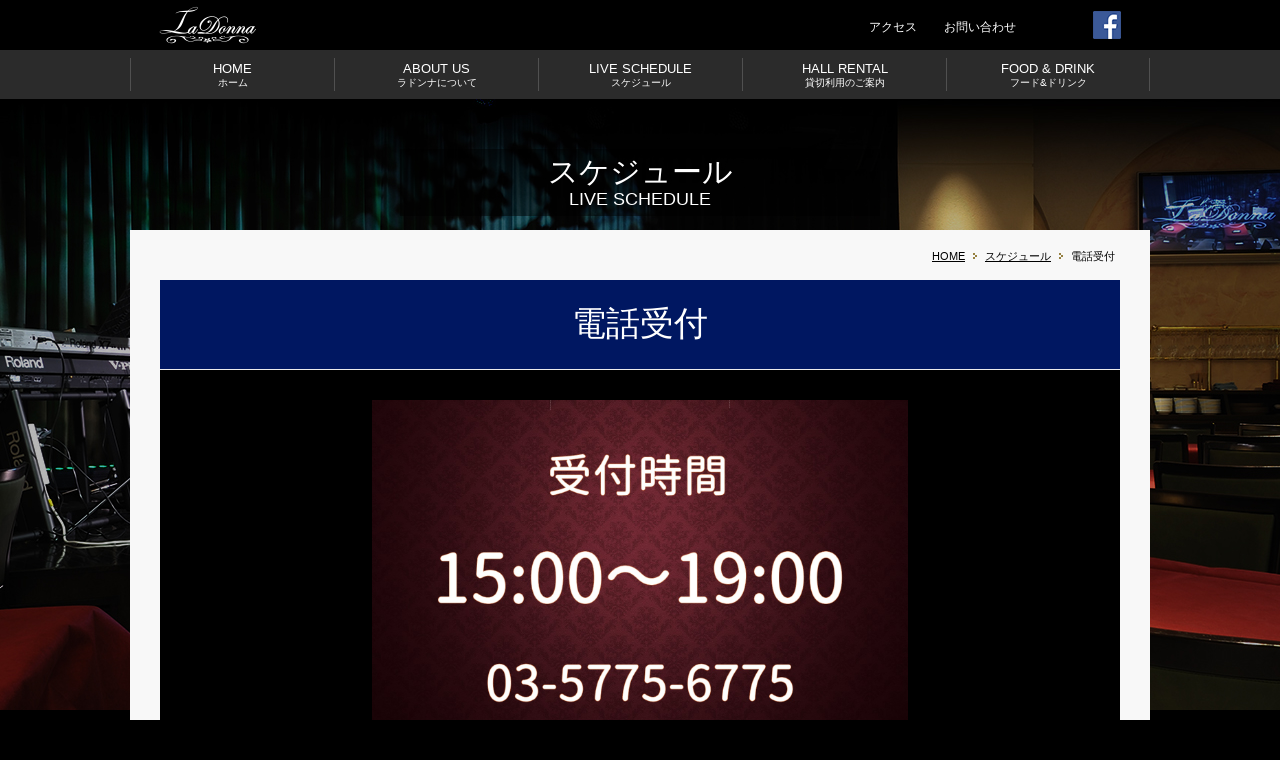

--- FILE ---
content_type: text/html; charset=UTF-8
request_url: https://www.la-donna.jp/events/12384/
body_size: 21424
content:
<!DOCTYPE HTML>
<html lang="ja">
<head>
<meta charset="UTF-8">
<!--[if IE]><meta http-equiv="X-UA-Compatible" content="IE=edge"><![endif]-->
<meta http-equiv="Content-Type" content="text/html; charset=utf-8">
<meta http-equiv="content-script-type" content="text/javascript">
<meta http-equiv="content-style-type" content="text/css">
<meta name="description" content="">
<meta name="keywords" content="">
<title>スケジュール詳細 | ミュージックレストラン　ラドンナ（Music Restaurant La Donna）</title>
<link href="https://www.la-donna.jp/css/reset.css" rel="stylesheet" type="text/css">
<link href="https://www.la-donna.jp/css/layout.css" rel="stylesheet" type="text/css">
<link href="https://www.la-donna.jp/css/common.css" rel="stylesheet" type="text/css">
<link href="https://www.la-donna.jp/css/page.css" rel="stylesheet" type="text/css">
<script src="https://www.la-donna.jp/js/jquery.js"></script>
<script src="https://www.la-donna.jp/js/jquery.page-scroller.js"></script>
<script src="https://www.la-donna.jp/js/common.js"></script>
<script type="text/javascript">
if(((navigator.userAgent.indexOf('iPhone') > 0) || (navigator.userAgent.indexOf('Android') > 0) && (navigator.userAgent.indexOf('Mobile') > 0) && (navigator.userAgent.indexOf('SC-01C') == -1))){
document.write('<meta name="viewport" content="width=device-width, initial-scale=1.0, minimum-scale=1.0, maximum-scale=1.0, user-scalable=0">');
}
</script>
<!--[if IE]>
<script src="/js/html5.js"></script>
<![endif]-->
<script>(function(html){html.className = html.className.replace(/\bno-js\b/,'js')})(document.documentElement);</script>
<title>電話受付 &#8211; La Donna [ラドンナ] | 原宿のミュージック レストラン Tokyo Music Restaurant</title>
<link rel="alternate" type="application/rss+xml" title="La Donna [ラドンナ] | 原宿のミュージック レストラン Tokyo Music Restaurant &raquo; フィード" href="https://www.la-donna.jp/feed/" />
<link rel="alternate" type="application/rss+xml" title="La Donna [ラドンナ] | 原宿のミュージック レストラン Tokyo Music Restaurant &raquo; コメントフィード" href="https://www.la-donna.jp/comments/feed/" />
		<script type="text/javascript">
			window._wpemojiSettings = {"baseUrl":"https:\/\/s.w.org\/images\/core\/emoji\/72x72\/","ext":".png","source":{"concatemoji":"https:\/\/www.la-donna.jp\/wp\/wp-includes\/js\/wp-emoji-release.min.js?ver=4.4.2"}};
			!function(a,b,c){function d(a){var c,d=b.createElement("canvas"),e=d.getContext&&d.getContext("2d"),f=String.fromCharCode;return e&&e.fillText?(e.textBaseline="top",e.font="600 32px Arial","flag"===a?(e.fillText(f(55356,56806,55356,56826),0,0),d.toDataURL().length>3e3):"diversity"===a?(e.fillText(f(55356,57221),0,0),c=e.getImageData(16,16,1,1).data.toString(),e.fillText(f(55356,57221,55356,57343),0,0),c!==e.getImageData(16,16,1,1).data.toString()):("simple"===a?e.fillText(f(55357,56835),0,0):e.fillText(f(55356,57135),0,0),0!==e.getImageData(16,16,1,1).data[0])):!1}function e(a){var c=b.createElement("script");c.src=a,c.type="text/javascript",b.getElementsByTagName("head")[0].appendChild(c)}var f,g;c.supports={simple:d("simple"),flag:d("flag"),unicode8:d("unicode8"),diversity:d("diversity")},c.DOMReady=!1,c.readyCallback=function(){c.DOMReady=!0},c.supports.simple&&c.supports.flag&&c.supports.unicode8&&c.supports.diversity||(g=function(){c.readyCallback()},b.addEventListener?(b.addEventListener("DOMContentLoaded",g,!1),a.addEventListener("load",g,!1)):(a.attachEvent("onload",g),b.attachEvent("onreadystatechange",function(){"complete"===b.readyState&&c.readyCallback()})),f=c.source||{},f.concatemoji?e(f.concatemoji):f.wpemoji&&f.twemoji&&(e(f.twemoji),e(f.wpemoji)))}(window,document,window._wpemojiSettings);
		</script>
		<style type="text/css">
img.wp-smiley,
img.emoji {
	display: inline !important;
	border: none !important;
	box-shadow: none !important;
	height: 1em !important;
	width: 1em !important;
	margin: 0 .07em !important;
	vertical-align: -0.1em !important;
	background: none !important;
	padding: 0 !important;
}
</style>
<link rel='stylesheet' id='contact-form-7-css'  href='https://www.la-donna.jp/wp/wp-content/plugins/contact-form-7/includes/css/styles.css?ver=4.1' type='text/css' media='all' />
<link rel='stylesheet' id='events-manager-css'  href='https://www.la-donna.jp/wp/wp-content/plugins/events-manager/includes/css/events_manager.css?ver=5.7' type='text/css' media='all' />
<link rel='stylesheet' id='events-manager-pro-css'  href='https://www.la-donna.jp/wp/wp-content/plugins/events-manager-pro/includes/css/events-manager-pro.css?ver=2.5' type='text/css' media='all' />
<link rel='stylesheet' id='twentysixteen-fonts-css'  href='https://fonts.googleapis.com/css?family=Merriweather%3A400%2C700%2C900%2C400italic%2C700italic%2C900italic%7CInconsolata%3A400&#038;subset=latin%2Clatin-ext' type='text/css' media='all' />
<link rel='stylesheet' id='genericons-css'  href='https://www.la-donna.jp/wp/wp-content/themes/la-donna/genericons/genericons.css?ver=3.4.1' type='text/css' media='all' />
<link rel='stylesheet' id='twentysixteen-style-css'  href='https://www.la-donna.jp/wp/wp-content/themes/la-donna/style.css?ver=4.4.2' type='text/css' media='all' />
<!--[if lt IE 10]>
<link rel='stylesheet' id='twentysixteen-ie-css'  href='https://www.la-donna.jp/wp/wp-content/themes/la-donna/css/ie.css?ver=20150930' type='text/css' media='all' />
<![endif]-->
<!--[if lt IE 9]>
<link rel='stylesheet' id='twentysixteen-ie8-css'  href='https://www.la-donna.jp/wp/wp-content/themes/la-donna/css/ie8.css?ver=20151230' type='text/css' media='all' />
<![endif]-->
<!--[if lt IE 8]>
<link rel='stylesheet' id='twentysixteen-ie7-css'  href='https://www.la-donna.jp/wp/wp-content/themes/la-donna/css/ie7.css?ver=20150930' type='text/css' media='all' />
<![endif]-->
<link rel='stylesheet' id='wp-members-css'  href='https://www.la-donna.jp/wp/wp-content/plugins/wp-members/css/generic-no-float.css?ver=3.1.1' type='text/css' media='all' />
<script type='text/javascript' src='https://www.la-donna.jp/wp/wp-includes/js/jquery/jquery.js?ver=1.11.3'></script>
<script type='text/javascript' src='https://www.la-donna.jp/wp/wp-includes/js/jquery/jquery-migrate.min.js?ver=1.2.1'></script>
<script type='text/javascript' src='https://www.la-donna.jp/wp/wp-includes/js/jquery/ui/core.min.js?ver=1.11.4'></script>
<script type='text/javascript' src='https://www.la-donna.jp/wp/wp-includes/js/jquery/ui/widget.min.js?ver=1.11.4'></script>
<script type='text/javascript' src='https://www.la-donna.jp/wp/wp-includes/js/jquery/ui/position.min.js?ver=1.11.4'></script>
<script type='text/javascript' src='https://www.la-donna.jp/wp/wp-includes/js/jquery/ui/mouse.min.js?ver=1.11.4'></script>
<script type='text/javascript' src='https://www.la-donna.jp/wp/wp-includes/js/jquery/ui/sortable.min.js?ver=1.11.4'></script>
<script type='text/javascript' src='https://www.la-donna.jp/wp/wp-includes/js/jquery/ui/datepicker.min.js?ver=1.11.4'></script>
<script type='text/javascript' src='https://www.la-donna.jp/wp/wp-includes/js/jquery/ui/menu.min.js?ver=1.11.4'></script>
<script type='text/javascript' src='https://www.la-donna.jp/wp/wp-includes/js/jquery/ui/autocomplete.min.js?ver=1.11.4'></script>
<script type='text/javascript' src='https://www.la-donna.jp/wp/wp-includes/js/jquery/ui/resizable.min.js?ver=1.11.4'></script>
<script type='text/javascript' src='https://www.la-donna.jp/wp/wp-includes/js/jquery/ui/draggable.min.js?ver=1.11.4'></script>
<script type='text/javascript' src='https://www.la-donna.jp/wp/wp-includes/js/jquery/ui/button.min.js?ver=1.11.4'></script>
<script type='text/javascript' src='https://www.la-donna.jp/wp/wp-includes/js/jquery/ui/dialog.min.js?ver=1.11.4'></script>
<script type='text/javascript'>
/* <![CDATA[ */
var EM = {"ajaxurl":"https:\/\/www.la-donna.jp\/wp\/wp-admin\/admin-ajax.php","locationajaxurl":"https:\/\/www.la-donna.jp\/wp\/wp-admin\/admin-ajax.php?action=locations_search","firstDay":"1","locale":"ja","dateFormat":"yy\/mm\/dd","ui_css":"https:\/\/www.la-donna.jp\/wp\/wp-content\/plugins\/events-manager\/includes\/css\/jquery-ui.min.css","show24hours":"1","is_ssl":"1","bookingInProgress":"\u4e88\u7d04\u304c\u63d0\u51fa\u3055\u308c\u308b\u307e\u3067\u304a\u5f85\u3061\u304f\u3060\u3055\u3044\u3002","tickets_save":"\u30c1\u30b1\u30c3\u30c8\u4fdd\u5b58","bookingajaxurl":"https:\/\/www.la-donna.jp\/wp\/wp-admin\/admin-ajax.php","bookings_export_save":"\u4e88\u7d04\u306e\u30a8\u30af\u30b9\u30dd\u30fc\u30c8","bookings_settings_save":"\u8a2d\u5b9a\u4fdd\u5b58","booking_delete":"\u6d88\u53bb\u3057\u305f\u3044\u306e\u3067\u3059\u304b\uff1f","booking_offset":"30","bb_full":"\u58f2\u308a\u5207\u308c\u307e\u3057\u305f","bb_book":"\u4e88\u7d04\u3057\u307e\u3059","bb_booking":"\u4e88\u7d04\u4e2d\u30fb\u30fb\u30fb","bb_booked":"\u30a4\u30d9\u30f3\u30c8\u4f5c\u6210\u304c\u6c7a\u5b9a\u3055\u308c\u307e\u3057\u305f","bb_error":"\u30a4\u30d9\u30f3\u30c8\u4f5c\u6210\u30a8\u30e9\u30fc\u3067\u3059\u3002\u518d\u8a66\u884c\u3057\u307e\u3059\u304b\uff1f","bb_cancel":"\u30ad\u30e3\u30f3\u30bb\u30eb","bb_canceling":"\u30ad\u30e3\u30f3\u30bb\u30eb\u4e2d\u30fb\u30fb\u30fb","bb_cancelled":"\u30ad\u30e3\u30f3\u30bb\u30eb\u3055\u308c\u3066\u3044\u308b","bb_cancel_error":"\u30ad\u30e3\u30f3\u30bb\u30eb\u3057\u307e\u3057\u305f\u30a8\u30e9\u30fc\u3067\u3059\u3002\u518d\u8a66\u884c\u3057\u307e\u3059\u304b\uff1f","txt_search":"\u691c\u7d22","txt_searching":"\u691c\u7d22\u4e2d","txt_loading":"\u8aad\u307f\u8fbc\u307f\u4e2d","cache":""};
/* ]]> */
</script>
<script type='text/javascript' src='https://www.la-donna.jp/wp/wp-content/plugins/events-manager/includes/js/events-manager.js?ver=5.7'></script>
<script type='text/javascript' src='https://www.la-donna.jp/wp/wp-content/plugins/events-manager-pro/includes/js/events-manager-pro.js?ver=2.5'></script>
<!--[if lt IE 9]>
<script type='text/javascript' src='https://www.la-donna.jp/wp/wp-content/themes/la-donna/js/html5.js?ver=3.7.3'></script>
<![endif]-->
<link rel='https://api.w.org/' href='https://www.la-donna.jp/wp-json/' />
<link rel="EditURI" type="application/rsd+xml" title="RSD" href="https://www.la-donna.jp/wp/xmlrpc.php?rsd" />
<link rel="wlwmanifest" type="application/wlwmanifest+xml" href="https://www.la-donna.jp/wp/wp-includes/wlwmanifest.xml" /> 
<link rel='prev' title='電話受付' href='https://www.la-donna.jp/events/12383/' />
<link rel='next' title='店舗休業日' href='https://www.la-donna.jp/events/12385/' />
<meta name="generator" content="WordPress 4.4.2" />
<link rel="canonical" href="https://www.la-donna.jp/events/12384/" />
<link rel='shortlink' href='https://www.la-donna.jp/?p=12384' />
<link rel="alternate" type="application/json+oembed" href="https://www.la-donna.jp/wp-json/oembed/1.0/embed?url=https%3A%2F%2Fwww.la-donna.jp%2Fevents%2F12384%2F" />
<link rel="alternate" type="text/xml+oembed" href="https://www.la-donna.jp/wp-json/oembed/1.0/embed?url=https%3A%2F%2Fwww.la-donna.jp%2Fevents%2F12384%2F&#038;format=xml" />
		<style type="text/css">
			.em-coupon-code { width:150px; }
			#em-coupon-loading { display:inline-block; width:16px; height: 16px; margin-left:4px; background:url(https://www.la-donna.jp/wp/wp-content/plugins/events-manager-pro/includes/images/spinner.gif)}
			.em-coupon-message { display:inline-block; margin:5px 0px 0px 105px; text-indent:22px; }
			.em-coupon-success { color:green; background:url(https://www.la-donna.jp/wp/wp-content/plugins/events-manager-pro/includes/images/success.png) 0px 0px no-repeat }
			.em-coupon-error { color:red; background:url(https://www.la-donna.jp/wp/wp-content/plugins/events-manager-pro/includes/images/error.png) 0px 0px no-repeat }
			.em-cart-coupons-form .em-coupon-message{ margin:5px 0px 0px 0px; }
			#em-coupon-loading { margin-right:4px; }	
		</style>
				<style type="text/css">.recentcomments a{display:inline !important;padding:0 !important;margin:0 !important;}</style>
		</head>
<body id="live-schedule_single">
<div id="wrapper">
  <link rel="shortcut icon" href="/images/common/favicon.ico" type="image/x-icon" />
<link rel="apple-touch-icon-precomposed" size="114x114" href="/images/common/ico_home.png">

<header id="header" class="cf">
  <div class="hBox cf">
    <h1><a href="https://www.la-donna.jp"><img src="https://www.la-donna.jp/images/common/logo.gif" alt="La Donna"></a></h1>
    <div class="sp_menu"><a href="#"><img src="https://www.la-donna.jp/images/common/sp_btn_header01.gif" width="25" alt="" /></a></div>
    <ul class="sp_btn cf">
      <!--li><li><a href="#"><img src="https://www.la-donna.jp/images/common/sp_btn_header02.gif" width="17" alt="" /></a></li></li-->
      <li><a href="http://www.la-donna.jp/about-us/#access"><img src="https://www.la-donna.jp/images/common/sp_btn_header04.gif" width="16" alt="アクセス" /></a></li>
      <li><a href="https://www.la-donna.jp/schedules"><img src="https://www.la-donna.jp/images/common/sp_btn_header03.gif" width="25" alt="スケジュール" /></a></li>
    </ul>
    <div class="accordionMenu">
      <ul>
        <li><a href="http://www.la-donna.jp/">HOME<span class="sml">ホーム</span></a></li>
        <li><a href="http://www.la-donna.jp/about-us">ABOUT US<span class="sml">ラドンナについて</span></a></li>
        <li><a href="https://www.la-donna.jp/schedules">LIVE SCHEDULE<span class="sml">スケジュール</span></a></li>
        <li><a href="http://www.la-donna.jp/hall-rental">HALL RENTAL<span class="sml">貸切利用のご案内</span></a></li>
        <li class="bdr"><a href="http://www.la-donna.jp/foods">FOOD &amp; DRINK<span class="sml">フード&amp;ドリンク</span></a></li>
      </ul>
    </div>
    <div class="rBox cf">
      <ul class="ul_link">
        <!--li><a href="https://www.la-donna.jp">マイページ</a></li-->
        <li><a href="http://www.la-donna.jp/about-us#access">アクセス</a></li>
        <li><a href="https://www.la-donna.jp/contact">お問い合わせ</a></li>
      </ul>
      <ul class="ul_sns cf">
        <li><a href="https://www.facebook.com/LadonnaHarajuku/?ref=stream" target="_blank"><img src="/images/common/btn_header02.gif" alt=""></a></li>
      </ul>
    </div>
  </div>
  <nav id="globalnavi">
    <ul class="cf">
      <li><a href="http://www.la-donna.jp/">HOME<span class="sml">ホーム</span></a></li>
      <li><a href="http://www.la-donna.jp/about-us">ABOUT US<span class="sml">ラドンナについて</span></a></li>
      <li><a href="https://www.la-donna.jp/schedules">LIVE SCHEDULE<span class="sml">スケジュール</span></a></li>
      <li><a href="http://www.la-donna.jp/hall-rental">HALL RENTAL<span class="sml">貸切利用のご案内</span></a></li>
      <li class="bdr"><a href="http://www.la-donna.jp/foods"">FOOD &amp; DRINK<span class="sml">フード&amp;ドリンク</span></a></li>
    </ul>
  </nav>
</header>

  <!-- /header -->
  <div id="teaser">
    <div class="teaserIn">
      <h2 class="hdL">スケジュール<span>LIVE SCHEDULE</span></h2>
    </div>
  </div>
  <!-- /#teaser -->
  <div id="content">
    <ul id="pagPath">
      <li><a href="https://www.la-donna.jp/">HOME</a></li>
      <li><a href="https://www.la-donna.jp/schedules/">スケジュール</a></li>
      <li>電話受付</li>
    </ul>
    <!-- /#pagPath -->

    <div id="main">
      <h3 class="hdM04">電話受付</h3>

            <div class="sec01">
        <ul class="ul_txt">
          <li></li>
         


        </ul>
        <div class="photo"><img src='https://www.la-donna.jp/wp/wp-content/uploads/休業日、電話対応日2-001.jpg' alt='電話受付'/></div>

        <dl class="dl_txt">
          <dt>公演日</dt>
          <dd>2023年6月1日（木）</dd>
          <dt>OPEN / START</dt>
          <dd> / </dd>
          <dt>公演名</dt>
          <dd>電話受付</dd>
          <dt>出演アーティスト</dt>
          <dd></dd>
          <dt>前売り / 当日</dt>
          <dd>円 / 円
          <dt>ご注意事項</dt>
          <dd></dd>
        </dl>
        <p></p>
      </div>

      <ul class="ul_page_navi">        <li class="prev"><a href="https://www.la-donna.jp/schedules/?ym=2023-06"><span>カレンダーへ戻る</span></a></li>
        <!--li class="next"><a href="https://www.la-donna.jp/schedules/12385"><span>次のイベント</span></a></li-->
      </ul>
    </div>
    <!-- /#main -->
    
<aside id="side">
  <div class="cf">
    <div class="reservation">
      <div class="lead">ご予約<span>RESERVATION</span></div>
      <div class="ttl">電話予約</div>
      <div class="tel">03-5775-6775</div>
      <p class="date">夜ライブ実施日は15:00〜21:00受付</p>
	  <p class="date fs10">その他電話受付日はスケジュールに表示</p>
      <div class="ttl ttl01">オンライン予約</div>
      <div class="btn"><a href="https://www.la-donna.jp/schedules"><img src="/images/common/ico_01.png" alt="">ライブスケジュール</a></div>
    </div>


    <ul class="ul_link cf">
      <li class="bg01"><a href="https://www.la-donna.jp/contact"><span class="pho"><img src="/images/common/img_side01.jpg" alt=""></span> <span class="txtBox"><span class="ttl">出演アーティスト募集<span class="en">Wanted Performing Artists</span></span>LaDonnaでは出演していただけるアーティストを募集しています。</span></a></li>
      <li class="bg02"><a href="http://www.la-donna.jp/hall-rental"><span class="pho"><img src="/images/common/img_side02.jpg" alt=""></span> <span class="txtBox"><span class="ttl">貸切利用<span class="en">Private use</span></span> 結婚式の2次会やパーティ、イベントなど、貸切でご利用いただけます。</span></a></li>
      <li class="bg03"><a href="/images/equipment_list.pdf" target="_blank"><span class="pho"><img src="/images/common/img_side03.jpg" alt=""></span> <span class="txtBox"><span class="ttl">機材リスト<span class="en">Equipment list</span></span>LaDonnaでは、アーティストの皆様に心地よくパフォーマンスしていただけるよう、こだわりのステージ機材をご用意しております。</span></a></li>
      <li class="bg03"><a href="https://www.la-donna.jp/help-wanted"><span class="pho"><img src="/images/common/img_side04.jpg" alt=""></span> <span class="txtBox"><span class="ttl">アルバイトスタッフ募集<span class="en">Wanted LaDonna Staff</span></span>詳しくはこちら</span></a></li>
    </ul>
  </div>
</aside>

    <!-- /#side -->

  </div>
  <!-- /#content -->
    
<footer id="footer">
  <div class="pageTop"><a href="#header"><img src="https://www.la-donna.jp/images/common/page_top.png" alt="La Donna"></a></div>
  <div class="fBox cf">
    <div class="fLogo"><img src="https://www.la-donna.jp/images/common/logo_footer.gif" alt="" /> <span><a href="http://www.la-donna.jp/">HOME</a></span></div>
    <div class="navBox cf">
      <ul class="ul_nav">
        <li><a href="http://www.la-donna.jp/about-us">ラドンナについて</a></li>
        <li><a href="https://www.la-donna.jp/schedule">スケジュール</a></li>
        <li><a href="http://www.la-donna.jp/hall-rental">貸切利用のご案内</a></li>
        <li><a href="http://www.la-donna.jp/reservation-flow">ご予約方法</a></li>
        <li><a href="http://www.la-donna.jp/foods">フード&amp;ドリンク</a></li>
      </ul>
      <ul class="ul_nav wid01">
        <li><a href="http://www.la-donna.jp/company">運営会社</a></li>
        <li><a href="http://www.la-donna.jp/privacy">プライバシーポリシー</a></li>
        <li><a href="http://www.la-donna.jp/sctl">特定商取引法に基づく表記</a></li>
      </ul>
      <ul class="ul_nav wid02">
        <!--li><a href="https://www.la-donna.jp">マイページ</a></li-->
        <li><a href="https://www.la-donna.jp/contact">お問い合わせ</a></li>
      </ul>
    </div>
  </div>
  <div class="copyright">
    <p>Copyright(C)2010-2026 LaDonna  All Rights Reserved.</p>
  </div>
</footer>
  <!-- /#footer -->
</div>
<style>
.to-paypal-overlap {
	width: 100%;
	height: 100%;
	position:fixed;
	top:0;
	left:0;
	background: rgba(0, 0, 0, 0.7);
}
.to-paypal-container {
	width: 100%;
	height: 100%;
	position:relative;
}
.to-paypal-dialog {
	border: 1px solid #aaa;
	width: 80%;
	height: 80px;
	top: 0;
	bottom: 0;
	left: 0;
	right: 0;
	position: absolute;
	margin: auto;
	background: #fff;
}
.to-paypal-dialog>p {
	font-size: 2em;
	margin: 1em;
}
</style>
<div class="to-paypal" style="display: none;">
	<div class="to-paypal-overlap">
		<div class="to-paypal-container">
			<div class="to-paypal-dialog">
				<p class="fs10">予約を受け付けました。<br />このままお待ちください。</p>
			</div>
		</div>
	</div>
</div>
<!-- /wrapper -->
<script>
	$(document).ready(function() {
		var $payPalForm = $('form[action="https://www.sandbox.paypal.com/cgi-bin/webscr"], form[action="https://www.paypal.com/cgi-bin/webscr"]');
		if ($payPalForm.size() > 0) {
			var $toPayPal = $('.to-paypal');
			$toPayPal.show();
			$payPalForm.submit();
		}
	});
</script>
</body>
</html>



--- FILE ---
content_type: text/css
request_url: https://www.la-donna.jp/css/layout.css
body_size: 11033
content:
@charset "utf-8";

a:link {
	color: #000;
	text-decoration: none;
}

a:visited {
	color: #000;
	text-decoration: none;
}

a:hover {
	color: #000;
	text-decoration: underline;
}

a:active {
	color: #000;
	text-decoration: underline;
}

/*------------------------------------------------------------
	レイアウト
------------------------------------------------------------*/
body {
	color: #000;
	font-size: 62.5%;
	text-align: center;
	line-height: 1.5;
	-webkit-text-size-adjust: none;
	min-width: 1020px;
	background-color: #000;
	font-family:"游ゴシック体", "Yu Gothic", YuGothic, 'ヒラギノ角ゴ Pro W3','Hiragino Kaku Gothic Pro','メイリオ',Meiryo,'ＭＳ Ｐゴシック',sans-serif;
}

/* wrapper
----------------------------------------------- */
div#wrapper {
	text-align: left;
}

/* header
----------------------------------------------- */
#header {
	padding-top: 6px;
}

/* header hBox */
#header .hBox {
	width: 962px;
	margin: 0 auto 6px;
}

#header h1 {
	float: left;
}

#header .hBox .rBox {
	margin-top: 5px;
	width: 405px;
	float: right;
}

#header .hBox .rBox .ul_link {
	margin-top: 7px;
	width: 300px;
	float: left;
	text-align: right;
}

#header .hBox .rBox .ul_link li {
	margin-left: 24px;
	display: inline;
	font-size: 12px;
}

#header .hBox .rBox .ul_link li a {
	color: #fff;
}

#header .hBox .rBox .ul_sns {
	float: right;
}

#header .hBox .rBox .ul_sns li {
	padding-left: 10px;
	float: left;
}

#header .accordionMenu,
#header .sp_btn,
#header .sp_menu {
	display: none;
}

/* globalNavi
----------------------------------------------- */ 
nav#globalnavi {
	padding: 8px 0 8px;
	background-color: #2B2B2B;
}

/* globalNavi ul */ 
nav#globalnavi ul {
	width: 1020px;
	margin: 0 auto;
}

nav#globalnavi li {
	width: 204px;
	float: left;
	text-align: center;
}

nav#globalnavi li a {
	padding: 3px 0 2px;
	display: block;
	color: #FFF;
	font-size: 13px;
	line-height: 1.25;
	border-left: 1px solid #505050;
}

nav#globalnavi .bdr a {
	border-right: 1px solid #505050;
}

#globalnavi li a .sml {
	display: block;
	font-size: 10px;
}

nav#globalnavi li a:hover {
	color: #696969;
	text-decoration: none;
}

/* teaser
----------------------------------------------- */
div#teaser {
	min-height: 611px;
	background: url(../images/bg_top01.jpg) no-repeat center top;
	background-size: cover;
}

div#teaser .teaserIn {
	padding-top: 50px;
	width: 1020px;
	margin: 0 auto;
}

/* container
----------------------------------------------- */
div#container {
}

/* content
----------------------------------------------- */
div#content {
	width: 960px;
	margin: -480px auto 30px;
	padding: 18px 30px 40px;
	background-color: #F8F8F8;
	overflow: hidden;
	zoom: 1;
}

/* pagPath
----------------------------------------------- */
#pagPath {
	margin: 0 5px 16px;
	text-align: right;
}

#pagPath li {
	display: inline;
	font-size: 11px;
}

#pagPath li a {
	margin-right: 5px;
	padding-right: 12px;
	display: inline-block;
	text-decoration: underline;
	background: url(../images/common/ico_arrow04.gif) no-repeat right 5px;
}

#pagPath li a:hover {
	text-decoration: none;
}

/* main
----------------------------------------------- */
#main {
	margin-bottom: 31px;
}

/* side
----------------------------------------------- */
aside#side .reservation,
body#reservation-flow .reservation {
	padding: 12px 20px 12px;
	width: 265px;
	float: left;
	text-align: center;
	color: #fff;
	background: url(../images/common/bg_side01.jpg) no-repeat left top;
}

aside#side .reservation .lead,
body#reservation-flow .reservation .lead {
	margin-bottom: 6px;
	font-size: 19px;
	line-height: 1.2;
}

aside#side .reservation .lead span,
body#reservation-flow .reservation .lead span {
	margin-top: 3px;
	display: block;
	font-size: 11px;
}

aside#side .reservation .ttl,
body#reservation-flow .reservation .ttl {
	margin-bottom: 4px;
	padding: 5px 0 3px;
	font-size: 14px;
	border-bottom: 1px solid #fff;
	border-top: 1px solid #fff;
}

aside#side .reservation .tel,
body#reservation-flow .reservation .tel {
	color: #ae9855;
	font-size: 32px;
	line-height: 1.2;
}
aside#side .reservation .tel a,
body#reservation-flow .reservation .tel a {
	color: #ae9855;	
}
aside#side .reservation .date,
body#reservation-flow .reservation .date {
	margin-bottom: 8px;
	font-size: 14px;
}

aside#side .reservation .ttl01 {
	margin-bottom: 11px;
}

aside#side .reservation .btn a {
	padding: 15px 0 15px 10px;
	display: block;
	color: #fff;
	font-size: 14px;
	text-decoration: none;
	background: url(../images/common/bg_btn_side01.gif) no-repeat;
}
aside#side .reservation .btn a img {
	margin-right: 5px;
	vertical-align: -7px;
}

aside#side .reservation .btn a:hover {
	background: url(../images/common/bg_btn_side02.gif) no-repeat;
}

aside#side .ul_link {
	margin-top: -10px;
	float: right;
	width: 630px;
}

aside#side .ul_link li {
	padding: 10px 0 0 10px;
	float: left;
	width: 305px;
}

aside#side .ul_link li:last-child {
	margin-bottom: 0;
}

aside#side .ul_link li a {
	padding: 15px 11px 15px;
	min-height: 110px;
	display: block;
	overflow: hidden;
	zoom: 1;
	text-decoration: none;
	background-color: #001761;
}

aside#side .ul_link li .pho {
	float: left;
}

aside#side .ul_link li .txtBox {
	padding: 1px 0 0 104px;
	display: block;
	color: #fff;
	line-height: 1.2;
	font-size: 12px;
}

aside#side .ul_link li .txtBox .ttl {
	margin-bottom: 4px;
	font-size: 15px;
	display: block;
}

aside#side .ul_link li .txtBox .ttl .en {
	margin-top: 1px;
	display: block;
	color: #968141;
	font-size: 11px;
}

aside#side .ul_link .bg01 a {
	background-color: #001761;
}

aside#side .ul_link .bg02 a {
	background-color: #00124D;
}

aside#side .ul_link .bg03 a {
	background-color: #000C34;
}
aside#side .ul_link a:hover {
	filter: alpha(opacity=80);
	opacity: 0.8;	
}

/* footer
----------------------------------------------- */
#footer {
	padding-top: 53px;
	clear: both;
	overflow: hidden;
	background: url(../images/common/bg_footer.gif) #2B2B2B repeat-x left top;
}

/* footer fBox */
#footer .fBox {
	width: 990px;
	margin: 0 auto 32px;
}

#footer .fBox .fLogo {
	padding: 1px 17px 0;
	float: left;
}

#footer .fBox .fLogo span {
	margin: 14px 10px 0;
	display: block;
	font-size: 13px;
}

#footer .fBox .navBox {
	width: 608px;
	float: right;
}

#footer .fBox .navBox .ul_nav {
	width: 217px;
	float: left;
}

#footer .fBox .navBox .wid01 {
	width: 290px;
}

#footer .fBox .navBox .wid02 {
	width: 100px;
}

#footer .fBox .navBox .ul_nav li {
	margin-bottom: 7px;
	font-size: 14px;
}

#footer .fBox a {
	color: #FFF;
}

#footer .fBox a:hover {
	color: #968141;
}

#footer .copyright {
	padding: 5px 0 5px;
	color: #fff;
	font-size: 10px;
	text-align: center;
	border-top: 1px solid #444;
}

.pageTop {
	position: fixed;
	right: 30px;
	bottom: 30px;
	display: none;
}

@media all and (min-width: 0) and (max-width: 767px)  {
	body {
		min-width: 320px;
		margin: 0 auto;
	}
		
	#main {
		margin-bottom: 15px;
	}
		
	/* header
	----------------------------------------------- */
	#header {
		padding-top: 4px;
		min-height: 46px;
	}
	
	/* header hBox */
	#header .hBox {
		width: auto;
		margin: 0;
	}
	
	#header h1 {
		text-align: center;
		float: none;
	}
	
	#header .hBox .rBox {
		display: none;
	}
	
	#header .sp_btn,
	#header .sp_menu {
		position: absolute;
		display: block;
	}
	
	#header .sp_menu {
		top: 15px;
		left: 12px;
	}

	#header .sp_btn {
		right: 8px;
		top: 12px;
	}
	
	#header .sp_btn li {
		padding-left: 20px;
		float: left;
	}
	
	#header .accordionMenu {
		left: 0;
		top: 50px;
		width: 100%;
		position: absolute;
		z-index: 9999;
	}
	
	#header .accordionMenu li a {
		padding: 12px 15px;
		display: block;
		color: #fff;
		font-size: 13px;
		text-decoration: none;
		background-color: #2B2B2B;
		border-bottom: 1px solid #505050;
	}

	#header .accordionMenu li a:hover {
		color: #696969;
	}
	
	#header .accordionMenu li a span {
		margin-left: 10px;
		font-size: 10px;
	}
	
	/* globalNavi
	----------------------------------------------- */ 
	nav#globalnavi {
		display: none;
	}
	
	/* teaser
	----------------------------------------------- */
	div#teaser {
		min-height: 153px;
		background: url(../images/common/sp_bg_teaser.jpg) no-repeat top;
		background-size: cover;
	}
	
	div#teaser .teaserIn {
		padding-top: 41px;
		width: auto;
	}
		
		/* pagPath
	----------------------------------------------- */
	#pagPath {
		margin-bottom: 10px;
		text-align: right;
	}
	
	/* content
	----------------------------------------------- */
	div#content {
		width: auto;
		margin: 0 0 10px;
		padding: 10px;
	}
	
	/* side
	----------------------------------------------- */
	aside#side .reservation {
		padding: 10px 10px;
		width: 100%;
		float: none;
		box-sizing: border-box;
		background-size: cover;
	}
	
	aside#side .reservation .lead {
		font-size: 15px;
	}
	
	aside#side .reservation .ttl {
		padding: 5px;
		font-size: 13px;
	}

	
	aside#side .reservation .date {
		font-size: 12px;
	}

	aside#side .reservation .btn a {
		margin: 0 auto;
		width: 265px;
		padding: 16px 0 16px 10px;
		font-size: 12px;
	}
	
	aside#side .ul_link {
		margin: 0;
		float: none;
		width: auto;
	}
	
	aside#side .ul_link li {
		margin-top: 10px;
		padding: 0;
		width: 100%;
	}
	
	aside#side .ul_link li a {
		padding: 10px 11px;
	}

	aside#side .ul_link li .txtBox .ttl {
		font-size: 13px;
	}
	
	aside#side .ul_link li .txtBox .ttl .en {
		font-size: 10px;
	}

	/* footer
	----------------------------------------------- */
	#footer {
		padding-top: 0px;
		background: #2B2B2B;
	}

	/* footer fBox */
	#footer .fBox {
		width: auto;
		margin: 0;
	}

	#footer .fBox .fLogo {
		padding: 0;
		float: none;
		width: auto;
	}
	
	#footer .fBox .fLogo img {
		display: none;
	}
	
	#footer .fBox .fLogo span {
		margin: 0;
	}
	
	#footer .fBox .navBox {
		width: auto;
		float: none;
	}
	
	#footer .fBox .navBox .ul_nav {
		width: auto;
		float: none;
	}

	#footer .fBox .navBox .wid01 {
		width: auto;
	}

	#footer .fBox .navBox .wid02 {
		width: auto;
	}

	#footer .fBox .navBox .ul_nav li {
		margin-bottom:0;
	}
	
	#footer .fBox .fLogo span a,
	#footer .fBox .navBox .ul_nav li a {
		padding: 12px 10px;
		display: block;
		font-size: 13px;
		text-decoration: none;
		background-color: #2B2B2B;
		border-bottom: 1px solid #505050;
	}
	
	#footer .copyright {
		border: none;
	}
	
	.pageTop {
		right: 15px;
		bottom: 30px;
	}

	.pageTop img {
		width: 40px;
	}
	
}

--- FILE ---
content_type: text/css
request_url: https://www.la-donna.jp/css/common.css
body_size: 21353
content:
@charset "utf-8";

/* 見出し heading
----------------------------------------------- */
.hdL {}
.hdM {}
.hdS {}
.hd01 {}

/* width
----------------------------------------------- */
.w100 { width: 100px!important;}
.w150 { width: 150px!important;}
.w200 { width: 200px!important;}
.w250 { width: 250px!important;}
.w300 { width: 300px!important;}
.w350 { width: 350px!important;}
.w400 { width: 400px!important;}
.w450 { width: 450px!important;}
.w500 { width: 500px!important;}

/* margin
------------------------------------------------ */
.m0 { margin: 0px!important;}
.m1 { margin: 1px!important;}
.m3 { margin: 3px!important;}
.m5 { margin: 5px!important;}
.m10 { margin: 10px!important;}
.m20 { margin: 20px!important;}
.m30 { margin: 30px!important;}

.mt0 { margin-top: 0px!important;}
.mt1 { margin-top: 1px!important;}
.mt2 { margin-top: 2px!important;}
.mt3 { margin-top: 3px!important;}
.mt4 { margin-top: 4px!important;}
.mt5 { margin-top: 5px!important;}
.mt6 { margin-top: 6px!important;}
.mt7 { margin-top: 7px!important;}
.mt8 { margin-top: 8px!important;}
.mt9 { margin-top: 9px!important;}
.mt10 { margin-top: 10px!important;}
.mt11 { margin-top: 11px!important;}
.mt12 { margin-top: 12px!important;}
.mt13 { margin-top: 13px!important;}
.mt14 { margin-top: 14px!important;}
.mt15 { margin-top: 15px!important;}
.mt20 { margin-top: 20px!important;}
.mt25 { margin-top: 25px!important;}
.mt30 { margin-top: 30px!important;}
.mt35 { margin-top: 35px!important;}
.mt40 { margin-top: 40px!important;}
.mt50 { margin-top: 50px!important;}
.mt60 { margin-top: 60px!important;}
.mt70 { margin-top: 70px!important;}
.mt80 { margin-top: 80px!important;}
.mt90 { margin-top: 90px!important;}

.mr0 { margin-right: 0px!important;}
.mr1 { margin-right: 1px!important;}
.mr2 { margin-right: 2px!important;}
.mr3 { margin-right: 3px!important;}
.mr4 { margin-right: 4px!important;}
.mr5 { margin-right: 5px!important;}
.mr6 { margin-right: 6px!important;}
.mr7 { margin-right: 7px!important;}
.mr8 { margin-right: 8px!important;}
.mr9 { margin-right: 9px!important;}
.mr10 { margin-right: 10px!important;}
.mr11 { margin-right: 11px!important;}
.mr12 { margin-right: 12px!important;}
.mr13 { margin-right: 13px!important;}
.mr14 { margin-right: 14px!important;}
.mr15 { margin-right: 15px!important;}
.mr20 { margin-right: 20px!important;}
.mr25 { margin-right: 25px!important;}
.mr30 { margin-right: 30px!important;}
.mr40 { margin-right: 40px!important;}
.mr50 { margin-right: 50px!important;}
.mr60 { margin-right: 60px!important;}
.mr70 { margin-right: 70px!important;}
.mr80 { margin-right: 80px!important;}
.mr90 { margin-right: 90px!important;}
.mr100 { margin-right: 100px!important;}

.mb0 { margin-bottom: 0px!important;}
.mb1 { margin-bottom: 1px!important;}
.mb2 { margin-bottom: 2px!important;}
.mb3 { margin-bottom: 3px!important;}
.mb4 { margin-bottom: 4px!important;}
.mb5 { margin-bottom: 5px!important;}
.mb6 { margin-bottom: 6px!important;}
.mb7 { margin-bottom: 7px!important;}
.mb8 { margin-bottom: 8px!important;}
.mb9 { margin-bottom: 9px!important;}
.mb10 { margin-bottom: 10px!important;}
.mb11 { margin-bottom: 11px!important;}
.mb12 { margin-bottom: 12px!important;}
.mb13 { margin-bottom: 13px!important;}
.mb14 { margin-bottom: 14px!important;}
.mb15 { margin-bottom: 15px!important;}
.mb20 { margin-bottom: 20px!important;}
.mb25 { margin-bottom: 25px!important;}
.mb30 { margin-bottom: 30px!important;}
.mb40 { margin-bottom: 40px!important;}
.mb50 { margin-bottom: 50px!important;}
.mb60 { margin-bottom: 60px!important;}
.mb70 { margin-bottom: 70px!important;}
.mb80 { margin-bottom: 80px!important;}
.mb90 { margin-bottom: 90px!important;}
.mb100 { margin-bottom: 100px!important;}

.ml0 { margin-left: 0px!important;}
.ml1 { margin-left: 1px!important;}
.ml2 { margin-left: 2px!important;}
.ml3 { margin-left: 3px!important;}
.ml4 { margin-left: 4px!important;}
.ml5 { margin-left: 5px!important;}
.ml6 { margin-left: 6px!important;}
.ml7 { margin-left: 7px!important;}
.ml8 { margin-left: 8px!important;}
.ml9 { margin-left: 9px!important;}
.ml10 { margin-left: 10px!important;}
.ml11 { margin-left: 11px!important;}
.ml12 { margin-left: 12px!important;}
.ml13 { margin-left: 13px!important;}
.ml14 { margin-left: 14px!important;}
.ml15 { margin-left: 15px!important;}
.ml20 { margin-left: 20px!important;}
.ml25 { margin-left: 25px!important;}
.ml30 { margin-left: 30px!important;}
.ml40 { margin-left: 40px!important;}
.ml50 { margin-left: 50px!important;}
.ml60 { margin-left: 60px!important;}
.ml70 { margin-left: 70px!important;}
.ml80 { margin-left: 80px!important;}
.ml90 { margin-left: 90px!important;}
.ml100 { margin-left: 100px!important;}

.mtmb5 { margin-top: 5px; margin-bottom: 5px!important;}
.mtmb10 { margin-top: 10px; margin-bottom: 10px!important;}
.mtmb15 { margin-top: 15px; margin-bottom: 15px!important;}

.mlmrAuto {
	margin-left: autoo!important;
	margin-right: auto!important;
}

/* padding
------------------------------------------------ */
.p1 { padding: 1px!important;}
.p3 { padding: 3px!important;}
.p5 { padding: 5px!important;}
.p10 { padding: 10px!important;}
.p15 { padding: 15px!important;}
.p20 { padding: 20px!important;}

.pt1 { padding-top: 1px!important;}
.pt2 { padding-top: 2px!important;}
.pt3 { padding-top: 3px!important;}
.pt4 { padding-top: 4px!important;}
.pt5 { padding-top: 5px!important;}
.pt6 { padding-top: 6px!important;}
.pt7 { padding-top: 7px!important;}
.pt8 { padding-top: 8px!important;}
.pt9 { padding-top: 9px!important;}
.pt10 { padding-top: 10px!important;}
.pt11 { padding-top: 11px!important;}
.pt12 { padding-top: 12px!important;}
.pt13 { padding-top: 13px!important;}
.pt14 { padding-top: 14px!important;}
.pt15 { padding-top: 15px!important;}
.pt20 { padding-top: 20px!important;}
.pt25 { padding-top: 25px!important;}
.pt30 { padding-top: 35px!important;}

.pr1 { padding-right: 1px!important;}
.pr2 { padding-right: 2px!important;}
.pr3 { padding-right: 3px!important;}
.pr4 { padding-right: 4px!important;}
.pr5 { padding-right: 5px!important;}
.pr6 { padding-right: 6px!important;}
.pr7 { padding-right: 7px!important;}
.pr8 { padding-right: 8px!important;}
.pr9 { padding-right: 9px!important;}
.pr10 { padding-right: 10px!important;}
.pr11 { padding-right: 11px!important;}
.pr12 { padding-right: 12px!important;}
.pr13 { padding-right: 13px!important;}
.pr14 { padding-right: 14px!important;}
.pr15 { padding-right: 15px!important;}
.pr16 { padding-right: 16px!important;}
.pr17 { padding-right: 17px!important;}
.pr18 { padding-right: 18px!important;}
.pr19 { padding-right: 19px!important;}
.pr20 { padding-right: 20px!important;}
.pr25 { padding-right: 25px!important;}
.pr30 { padding-right: 30px!important;}

.pb1 { padding-bottom: 1px!important;}
.pb2 { padding-bottom: 2px!important;}
.pb3 { padding-bottom: 3px!important;}
.pb4 { padding-bottom: 4px!important;}
.pb5 { padding-bottom: 5px!important;}
.pb6 { padding-bottom: 6px!important;}
.pb7 { padding-bottom: 7px!important;}
.pb8 { padding-bottom: 8px!important;}
.pb9 { padding-bottom: 9px!important;}
.pb10 { padding-bottom: 10px!important;}
.pb11 { padding-bottom: 11px!important;}
.pb12 { padding-bottom: 12px!important;}
.pb13 { padding-bottom: 13px!important;}
.pb14 { padding-bottom: 14px!important;}
.pb15 { padding-bottom: 15px!important;}
.pb20 { padding-bottom: 20px!important;}
.pb25 { padding-bottom: 25px!important;}
.pb30 { padding-bottom: 30px!important;}

.pl1 { padding-left: 1px!important;}
.pl2 { padding-left: 2px!important;}
.pl3 { padding-left: 3px!important;}
.pl4 { padding-left: 4px!important;}
.pl5 { padding-left: 5px!important;}
.pl6 { padding-left: 6px!important;}
.pl7 { padding-left: 7px!important;}
.pl8 { padding-left: 8px!important;}
.pl9 { padding-left: 9px!important;}
.pl10 { padding-left: 10px!important;}
.pl11 { padding-left: 11px!important;}
.pl12 { padding-left: 12px!important;}
.pl13 { padding-left: 13px!important;}
.pl14 { padding-left: 14px!important;}
.pl15 { padding-left: 15px!important;}
.pl20 { padding-left: 20px!important;}
.pl25 { padding-left: 25px!important;}
.pl30 { padding-left: 30px!important;}

.pAll1 { padding: 1px!important;}
.pAll3 { padding: 3px!important;}
.pAll5 { padding: 5px!important;}
.pAll7 { padding: 7px!important;}
.pAll10 { padding: 10px!important;}
.pAll15 { padding: 15px!important;}
.pAll20 { padding: 20px!important;}
.pAll25 { padding: 25px!important;}
.pAll30 { padding: 30px!important;}

.ptpb5 { padding-top: 5px; padding-bottom: 5px!important;}
.ptpb10 { padding-top: 10px; padding-bottom: 10px!important;}
.ptpb15 { padding-top: 15px; padding-bottom: 15px!important;}

.plpr5 { padding-left: 5px; padding-right: 5px!important;}
.plpr10 { padding-left: 10px; padding-right: 10px!important;}
.plpr15 { padding-left: 15px; padding-right: 15px!important;}
.plpr20 { padding-left: 20px; padding-right: 20px!important;}
.plpr25 { padding-left: 25px; padding-right: 25px!important;}
.plpr30 { padding-left: 30px; padding-right: 30px!important;}

/* float
----------------------------------------------- */
.fl { float: left!important;}
.fr { float:right!important;}

/* clearfix
----------------------------------------------- */
.cf:after {
  content: ".";  /* 新しい要素を作る */
  display: block;  /* ブロックレベル要素に */
  clear: both;
  height: 0;
  visibility: hidden;
	font-size: 0.1em;
}
.cf {
  min-height: 1px;
}
 * html .cf {
  height: 1px;
  /*\*//*/
  height: auto;
  overflow: hidden;
  /**/
}
.cb { clear: both;}

/* font-position
----------------------------------------------- */
.tac { text-align: center!important;}
.tar { text-align: right!important;}
.tal { text-align: left !important;}

.vat { vertical-align: top!important;}
.vam { vertical-align: middle!important;}
.vab { vertical-align: bottom!important;}

/* font-size
----------------------------------------------- */
.fs10 { font-size: 10px!important;}
.fs11 { font-size: 11px!important;}
.fs12 { font-size: 12px!important;}
.fs13 { font-size: 13px!important;}
.fs14 { font-size: 14px!important;}
.fs15 { font-size: 15px!important;}
.fs16 { font-size: 16px!important;}
.fs17 { font-size: 17px!important;}
.fs18 { font-size: 18px!important;}
.fs19 { font-size: 19px!important;}
.fs20 { font-size: 20px!important;}
.fs21 { font-size: 21px!important;}
.fs22 { font-size: 22px!important;}
.fs23 { font-size: 23px!important;}
.fs24 { font-size: 24px!important;}
.fs25 { font-size: 25px!important;}

/* font-color
----------------------------------------------- */
.fcGray01 { color: #ccc!important;}
.fcRed01 { color: #c00!important;}
.fcOrange { color: #f60!important;}

/* font-weight
----------------------------------------------- */
.fb { font-weight: bold !important;}

/* line-height
----------------------------------------------- */
.lh1p4 { line-height: 1.4!important;}


/* background
------------------------------------------------ */
.bgGray01 {
	background: #dedede!important;}

/* border
------------------------------------------------ */
.bdr01 {
	border: solid 1px #dedede!important;}
.bdrT01 {
	border-top: solid 1px #dedede!important;}
.bdR01 {
	border-right: solid 1px #dedede!important;}
.bdrB01 {
	border-bottom: solid 1px #dedede!important;}
.bdrL01 {
	border-left: solid 1px #dedede!important;}
.bdrBDotted {
	border-bottom: dotted 1px #dedede!important;}

/* table
------------------------------------------------ */

/* ul
------------------------------------------------ */
.lst01 {}

/* 記事レイアウトarticle
------------------------------------------------ */
.atl01 {}

/* ボタン button
------------------------------------------------ */
.btn_logo {}

/* アイコン ico
------------------------------------------------ */
.ico_arrow {}

/* link
------------------------------------------------ */

/* others
------------------------------------------------ */
a:hover img {
	opacity:0.8;
	filter: alpha(opacity=70);
}

a {
	transition: all 0.5s !important;
	-moz-transition: all 0.5s !important; /* Firefox */
	-webkit-transition: all 0.5s !important; /* Chrome&Safari */
}

a:hover {
	transition: all 0.5s !important;
	-moz-transition: all 0.5s !important; /* Firefox */
	-webkit-transition: all 0.5s !important; /* Chrome&Safari */
}

img {
	vertical-align: top;
}

a img {
	-webkit-transition: opacity 0.5s ease-out;
	-moz-transition: opacity 0.5s ease-out;
	-ms-transition: opacity 0.5s ease-out;
	transition: opacity 0.5s ease-out;
}
a:hover img {
	opacity: 0.7;
	-webkit-opacity: 0.7;
	-moz-opacity: 0.7;
	filter: alpha(opacity=70);	/* IE lt 8 */
	-ms-filter: "alpha(opacity=70)"; /* IE 8 */
	-webkit-transition: opacity 0.5s ease-out;
	-moz-transition: opacity 0.5s ease-out;
	-ms-transition: opacity 0.5s ease-out;
	transition: opacity 0.5s ease-out;
}
.visible-pc {
	display: block;
}
.visible-ts {
	display: none;
}
@media screen and (max-width: 767px) {
.visible-ts {
	display: block;
}
.visible-pc {
	display: none;
}
}

/* 見出し heading
----------------------------------------------- */
.hdL {
	padding: 6px 0 7px;
	width: 480px;
	margin: 0 auto;
	color: #fff;
	font-size: 30px;
	text-align: center;
	font-weight: normal;
	line-height: 1.15;
	background: url(../images/bg_top02.png) repeat;
}

.hdL a{
    color:#fff;
}

.hdL span {
	display: block;
	font-size: 18px;
}
.hdL span  a{
    color:#fff;
}

.hdM01 {
	margin-bottom: 25px;
	padding: 0 30px 15px;
	font-size: 24px;
	font-weight: normal;
	position: relative;
	color: #fff;
	background: url(../images/common/lin_02.png) repeat-x left bottom;
}

.hdM01 .sml {
	margin-left: 24px;
	display: inline-block;
	vertical-align: 3px;
	font-size: 15px;
}

.hdM02 {
	margin-bottom: 10px;
	padding: 0 30px 15px;
	font-size: 24px;
	font-weight: normal;
	background: url(../images/common/lin_03.gif) repeat-x left bottom;
}

.hdM02 .sml {
	margin-left: 24px;
	display: inline-block;
	vertical-align: 3px;
	font-size: 15px;
}

.hdM03 {
	margin-bottom: 10px;
	padding-bottom: 7px;
	color: #fff;
	font-size: 24px;
	font-weight: normal;
	background: url(../images/common/lin_04.gif) repeat-x left bottom;
}

.hdM03 span {
	padding: 9px 33px 8px;
	display: block;
	background: url(../images/common/hdm_bg.gif) repeat-y left top;
}

.hdM04 {
	padding: 23px 0 26px;
	color: #fff;
	font-weight: normal;
	font-size: 34px;
	line-height: 1.2;
	text-align: center;
	background-color: #001761;
	border-bottom: 1px solid #ECECEC;
}

.hdM05 {
	margin-bottom: 20px;
	padding-bottom: 8px;
	color: #fff;
	text-align: center;
	font-size: 24px;
	font-weight: normal;
	background: url(../images/common/lin_05.gif) repeat-x left bottom;
}

.hdM05 span {
	padding: 9px 33px 7px;
	display: block;
	background: #968141;
}

/* ul_page_navi
------------------------------------------------ */
#content .ul_page_navi {
	text-align: center;
	margin-top: 40px;
}

#content .ul_page_navi li {
	margin: 0 8px;
	display: inline-block;
}

#content .ul_page_navi li a {
	padding: 13px 0 12px;
	width: 208px;
	display: inline-block;
	text-decoration: none;
	color: #001761;
	font-size: 15px;
	text-align: center;
	border: 1px solid #001761;
	background-color: #F8F8F8;
}

#content .ul_page_navi .prev li a span {
	display: inline-block;
}

#content .ul_page_navi .prev a span {
	padding-left: 15px;
	background: url(../images/common/ico_arrow08.png) no-repeat left center;
}

#content .ul_page_navi .next a span {
	padding-right: 15px;
	background: url(../images/common/ico_arrow09.png) no-repeat right center;
}

#content .ul_page_navi li a:hover {
	color: #fff;
	border: 1px solid #98252A;
	background-color: #98252A;
}

#content .ul_page_navi .prev a:hover span {
	background: url(../images/common/ico_arrow08_o.png) no-repeat left center;
}

#content .ul_page_navi .next a:hover span {
	background: url(../images/common/ico_arrow09_o.png) no-repeat right center;
}

/* caption
------------------------------------------------ */
#content .caption {
	margin-bottom: 31px;
	padding: 20px 20px;
	background-color: #EDEDED;
}

#content .caption .pho {
	position: relative;
}

#content .caption .pho .txt {
	display: block;
	position: absolute;
	width: 100%;
	left: 0;
	bottom: 0;
	color:#fff;
	line-height: 1.35;
	font-size: 15px;
	background: url(../images/bg_top03.png) repeat;
}

#content .caption .pho .txt .sub {
	padding: 10px 19px 8px;
	display: block;
}

.sp {
	display: none !important;
}

@media all and (min-width: 0) and (max-width: 767px)  {
	.sp {
		display: block !important;
	}

	.pc {
		display: none !important;
	}

	/* 見出し heading
	----------------------------------------------- */
	.hdL {
		padding: 6px 0 7px;
		margin: 0 10px;
		width: auto;
		font-size: 18px;
	}

	.hdL span {
		font-size: 11px;
	}

	.hdM01 {
		margin-bottom: 10px;
		padding: 0 10px 6px;
		font-size: 15px;
		background-size: 3px auto;
	}

	.hdM01 .sml {
		margin-left: 10px;
		font-size: 10px;
	}

	.hdM02 {
		margin-bottom: 10px;
		padding: 0 10px 6px;
		font-size: 15px;
		background-size: 3px auto;
	}

	.hdM02 .sml {
		margin-left: 10px;
		font-size: 10px;
	}

	.hdM03 {
		margin-bottom: 10px;
		padding-bottom: 2px;
		font-size: 15px;
		background-size: 2px auto;
	}

	.hdM03 span {
		padding: 7px 10px 7px;
		background-position: center top;
	}

	.hdM04 {
		padding: 15px 0;
		font-size: 18px;
	}

	.hdM05 {
		margin-bottom: 10px;
		padding-bottom: 4px;
		font-size: 15px;
		background-size: 4px auto;
	}

	.hdM05 span {
		padding: 7px 10px 5px;
	}

	/* ul_page_navi
	------------------------------------------------ */
	#content .ul_page_navi li {
		margin: 0 0 10px;
		display: inherit;
	}

	#content .ul_page_navi li:last-child {
		margin-bottom: 0;
	}

	#content .ul_page_navi li a {
		width: 100%;
		font-size: 13px;
		box-sizing: border-box;
	}

	/* caption
	------------------------------------------------ */
	#content .caption {
		margin-bottom: 15px;
		padding: 10px;
	}

	#content .caption .pho  img {
		width: 100%;
	}

	#content .caption .pho .txt {
		font-size: 12px;
	}

	#content .caption .pho .txt .sub {
		padding: 7px 5px;
	}


}

/* 見出し heading
----------------------------------------------- */
.hdM06 {
	padding: 15px 0 12px;
	font-size: 28px;
	line-height: 1.2;
	text-align: center;
	font-weight: normal;
	background: url(../images/common/lin_06.gif) no-repeat left bottom;
}

.hdM06 span {
	font-size: 15px;
}

.hdS01 {
	margin-bottom: 24px;
	padding: 8px 10px 8px;
	clear: both;
	font-size: 16px;
	font-weight: normal;
	background: url(../images/common/hds01_bg.gif)  repeat-x left bottom;
}

.hdS01 span {
	padding: 2px 15px;
	display: block;
	border-left: 3px solid #8f6c02;
}

.hdS02 {
	padding: 0 10px 11px;
	font-size: 18px;
	font-weight: normal;
	background: url(../images/common/lin_06.png) repeat-x left bottom;
}

.hdS02 span {
	padding-left: 25px;
	display: block;
	background: url(../images/common/ico_circle01.png) no-repeat left 7px;
}

/* ul_tab_menu
------------------------------------------------ */
#main .ul_tab_menu {
	margin-right: -3px;
}

#main .ul_tab_menu li {
	margin-right: 3px;
	width: 477px;
	float: left;
}

#main .ul_tab_menu li a {
	padding: 19px 0 15px;
	display: block;
	font-size: 18px;
	text-align: center;
	text-decoration: none;
	border-bottom: 4px solid #fff;
	background-color: #fff;
	letter-spacing: 1px;
}

#main .ul_tab_menu .current a,
#main .ul_tab_menu li a:hover {
	color: #fff;
	border-bottom: 4px solid #968141;
	background: url(../images/bg_tab_menu.gif) repeat-y center top;
}

@media all and (min-width: 0) and (max-width: 767px)  {
	/* 見出し heading
	----------------------------------------------- */
	.hdM06 {
		padding: 8px 0;
		font-size: 16px;
		background-position: center bottom;
	}

	.hdM06 span {
		font-size: 10px;
	}

	.hdS01 {
		margin-bottom: 15px;
		padding: 5px 10px;
		font-size: 13px;
		background: url(../images/common/hds01_bg.gif)  repeat-x left bottom;
	}
	
	.hdS02 {
		padding: 0;
		font-size: 14px;
		text-align: center;
		background: none;
	}
	
	.hdS02 span {
		padding: 8px 0;
		background: none;
		border-bottom: 1px solid #D9B675;
	}

	/* ul_tab_menu
	------------------------------------------------ */
	#main .ul_tab_menu {
		margin-right: 0;
	}
	
	#main .ul_tab_menu li {
		margin-right: 0;
		width: 49%;
	}

	#main .ul_tab_menu li:nth-child(2n) {
		margin: 0 0.5%;
	}
		
	#main .ul_tab_menu li a {
		padding: 10px 0;
		font-size: 15px;
		border-bottom: 2px solid #fff;
	}

	#main .ul_tab_menu li a span {
		display: none;
	}
	
	#main .ul_tab_menu .current a,
	#main .ul_tab_menu li a:hover {
		border-bottom: 2px solid #968141;
	}

}

--- FILE ---
content_type: application/javascript
request_url: https://www.la-donna.jp/js/common.js
body_size: 309
content:
$(function(){
	$(window).scroll(function(){
		if($(window).scrollTop() > 100){
			$('.pageTop').fadeIn();
		}else{
			$('.pageTop').fadeOut();
		}
	});
	
	$('#header .sp_menu a').click(function(){
		$(this).toggleClass('on');
		$('#header .accordionMenu').slideToggle();
		return false;
	});
});